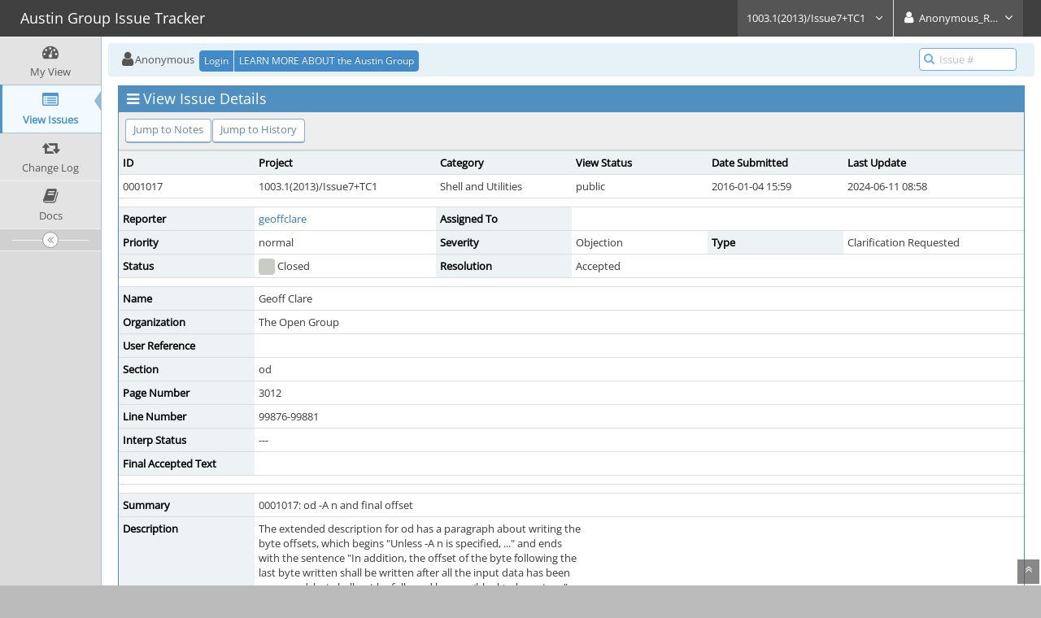

--- FILE ---
content_type: text/html; charset=UTF-8
request_url: https://austingroupbugs.net/bug_view_page.php?bug_id=1017
body_size: 5498
content:
<!DOCTYPE html>
<html>
<head>
	<meta http-equiv="Content-type" content="text/html; charset=utf-8" />
	<title>0001017: od -A n and final offset - Austin Group Issue Tracker</title>
<meta name="viewport" content="width=device-width, initial-scale=1.0, maximum-scale=1.0, user-scalable=0" />
	<link rel="stylesheet" type="text/css" href="https://austingroupbugs.net/css/default.css?cache_key=76e6aeb01dab03cb8d65519caaeae822" />
	<link rel="stylesheet" type="text/css" href="https://austingroupbugs.net/css/status_config.php?cache_key=212bebe747e4897803a93f1ca8d4e8d6" />
	<link rel="stylesheet" type="text/css" href="https://austingroupbugs.net/css/dropzone-5.5.0.min.css" />
	<link rel="stylesheet" type="text/css" href="https://austingroupbugs.net/css/bootstrap-3.4.1.min.css" />
	<link rel="stylesheet" type="text/css" href="https://austingroupbugs.net/css/font-awesome-4.7.0.min.css" />
	<link rel="stylesheet" type="text/css" href="https://austingroupbugs.net/css/fonts.css?cache_key=76e6aeb01dab03cb8d65519caaeae822" />
	<link rel="stylesheet" type="text/css" href="https://austingroupbugs.net/css/bootstrap-datetimepicker-4.17.47.min.css" />
	<link rel="stylesheet" type="text/css" href="https://austingroupbugs.net/css/ace.min.css?cache_key=76e6aeb01dab03cb8d65519caaeae822" />
	<link rel="stylesheet" type="text/css" href="https://austingroupbugs.net/css/ace-mantis.css?cache_key=76e6aeb01dab03cb8d65519caaeae822" />
	<link rel="stylesheet" type="text/css" href="https://austingroupbugs.net/css/ace-skins.min.css?cache_key=76e6aeb01dab03cb8d65519caaeae822" />

	<link rel="shortcut icon" href="/images/favicon.ico" type="image/x-icon" />
	<link rel="search" type="application/opensearchdescription+xml" title="Austin Group Issue Tracker: full-text search" href="https://austingroupbugs.net/browser_search_plugin.php?type=text"/>
	<link rel="search" type="application/opensearchdescription+xml" title="Austin Group Issue Tracker: search by Issue Id" href="https://austingroupbugs.net/browser_search_plugin.php?type=id"/>
	<script type="text/javascript" src="/javascript_config.php?cache_key=212bebe747e4897803a93f1ca8d4e8d6"></script>
	<script type="text/javascript" src="/javascript_translations.php?cache_key=c9b471cdd63e653d0d70158101fb4c08"></script>
	<script type="text/javascript" src="/js/jquery-2.2.4.min.js"></script>
	<script type="text/javascript" src="/js/dropzone-5.5.0.min.js"></script>
	<script type="text/javascript" src="/js/common.js"></script>
	<link rel="canonical" href="https://austingroupbugs.net/view.php?id=1017" />
</head>
<body id="view-issue-page" class="skin-3">
<style>
* { font-family: "Open Sans"; } 
h1, h2, h3, h4, h5 { font-family: "Open Sans"; } 
</style>
<div id="navbar" class="navbar navbar-default navbar-collapse navbar-fixed-top noprint"><div id="navbar-container" class="navbar-container"><button id="menu-toggler" type="button" class="navbar-toggle menu-toggler pull-left hidden-lg hidden-md" data-target="#sidebar"><span class="sr-only">Toggle sidebar</span><span class="icon-bar"></span><span class="icon-bar"></span><span class="icon-bar"></span></button><div class="navbar-header"><a href="/my_view_page.php" class="navbar-brand"><span class="smaller-75"> Austin Group Issue Tracker </span></a><button type="button" class="navbar-toggle navbar-toggle collapsed pull-right hidden-sm hidden-md hidden-lg" data-toggle="collapse" data-target=".navbar-buttons,.navbar-menu"><span class="sr-only">Toggle user menu</span><i class="fa fa-user ace-icon fa-2x white" ></i> </button></div><div class="navbar-buttons navbar-header navbar-collapse collapse"><ul class="nav ace-nav">
<li class="grey" id="dropdown_projects_menu">
<a data-toggle="dropdown" href="#" class="dropdown-toggle">
&#160;1003.1(2013)/Issue7+TC1&#160;
<i class="fa fa-angle-down ace-icon bigger-110" ></i>
</a>
<ul id="projects-list" class=" dropdown-menu dropdown-menu-right dropdown-yellow dropdown-caret dropdown-close">
<li><div class="projects-searchbox"><input class="search form-control input-md" placeholder="Search" /></div></li>
<li class="divider"></li>
<li><div class="scrollable-menu">
<ul class="list dropdown-yellow no-margin">
<li><a class="project-link" href="/set_project.php?project_id=0">All Projects</a></li>
<li class="divider"></li>
<li><a class="project-link" href="/set_project.php?project_id=1">1003.1(2004)/Issue 6</a></li>
<li><a class="project-link" href="/set_project.php?project_id=2">1003.1(2008)/Issue 7</a></li>
<li><a class="project-link" href="/set_project.php?project_id=9">1003.1(2013)/Issue7+TC1</a></li>
<li><a class="project-link" href="/set_project.php?project_id=12">1003.1(2016/18)/Issue7+TC2</a></li>
<li><a class="project-link" href="/set_project.php?project_id=14">1003.1(2024)/Issue8</a></li>
<li><a class="project-link" href="/set_project.php?project_id=8">2008-TC1</a></li>
<li><a class="project-link" href="/set_project.php?project_id=11">2008-TC2</a></li>
<li><a class="project-link" href="/set_project.php?project_id=6">Aardvark Bugs</a></li>
<li><a class="project-link" href="/set_project.php?project_id=13">Issue 8 drafts</a></li>
<li><a class="project-link" href="/set_project.php?project_id=7">Online Pubs</a></li>
</ul>
</div>
</li>
</ul>
</li>
<li class="grey"><a data-toggle="dropdown" href="#" class="dropdown-toggle"><i class="fa fa-user ace-icon fa-2x white" ></i> <span class="user-info">Anonymous_Reader</span><i class="fa fa-angle-down ace-icon" ></i></a><ul class="user-menu dropdown-menu dropdown-menu-right dropdown-yellow dropdown-caret dropdown-close"><li><a href="https://austingroupbugs.net/issues_rss.php?"><i class="fa fa-rss-square orange ace-icon" ></i> RSS</a></li><li class="divider"></li><li><a href="/logout_page.php"><i class="fa fa-sign-out ace-icon" ></i> Logout</a></li></ul></li></ul></div></div></div><div class="main-container" id="main-container">
<div id="sidebar" class="sidebar sidebar-fixed responsive compact "><ul class="nav nav-list"><li>
<a href="/my_view_page.php">
<i class="fa fa-dashboard menu-icon" ></i>
<span class="menu-text"> My View </span>
</a>
<b class="arrow"></b>
</li>
<li class="active">
<a href="/view_all_bug_page.php">
<i class="fa fa-list-alt menu-icon" ></i>
<span class="menu-text"> View Issues </span>
</a>
<b class="arrow"></b>
</li>
<li>
<a href="/changelog_page.php">
<i class="fa fa-retweet menu-icon" ></i>
<span class="menu-text"> Change Log </span>
</a>
<b class="arrow"></b>
</li>
<li>
<a href="/proj_doc_page.php">
<i class="fa fa-book menu-icon" ></i>
<span class="menu-text"> Docs </span>
</a>
<b class="arrow"></b>
</li>
</ul><div id="sidebar-btn" class="sidebar-toggle sidebar-collapse"><i data-icon2="ace-icon fa fa-angle-double-right" data-icon1="ace-icon fa fa-angle-double-left"
		class="ace-icon fa fa-angle-double-left"></i></div></div><div class="main-content">
<div id="breadcrumbs" class="breadcrumbs noprint">
<ul class="breadcrumb">
 <li><i class="fa fa-user home-icon active" ></i>Anonymous </li>
<div class="btn-group btn-corner">
	<a href="/login_page.php?return=%2Fbug_view_page.php%3Fbug_id%3D1017" class="btn btn-primary btn-xs">Login</a>
	<a href="http://www.opengroup.org/austin/" class="btn btn-primary btn-xs">LEARN MORE ABOUT the Austin Group</a>
</div>
</ul>
<div id="nav-search" class="nav-search"><form class="form-search" method="post" action="/jump_to_bug.php"><span class="input-icon"><input type="text" name="bug_id" autocomplete="off" class="nav-search-input" placeholder="Issue #"><i class="fa fa-search ace-icon nav-search-icon" ></i></span></form></div>
</div>
  <div class="page-content">
<div class="row">
<div class="col-md-12 col-xs-12"><div class="widget-box widget-color-blue2"><div class="widget-header widget-header-small"><h4 class="widget-title lighter"><i class="fa fa-bars ace-icon" ></i>View Issue Details</h4></div><div class="widget-body"><div class="widget-toolbox padding-8 clearfix noprint"><div class="btn-group pull-left"><a class="btn btn-primary btn-white btn-round btn-sm" href="#bugnotes">Jump to Notes</a><a class="btn btn-primary btn-white btn-round btn-sm" href="#history">Jump to History</a></div><div class="btn-group pull-right"></div></div><div class="widget-main no-padding"><div class="table-responsive"><table class="table table-bordered table-condensed"><tfoot><tr class="noprint"><td colspan="6"><div class="btn-group"></div></td></tr></tfoot><tbody><tr class="bug-header"><th class="bug-id category width-15">ID</th><th class="bug-project category width-20">Project</th><th class="bug-category category width-15">Category</th><th class="bug-view-status category width-15">View Status</th><th class="bug-date-submitted category width-15">Date Submitted</th><th class="bug-last-modified category width-20">Last Update</th></tr><tr class="bug-header-data"><td class="bug-id">0001017</td><td class="bug-project">1003.1(2013)/Issue7+TC1</td><td class="bug-category">Shell and Utilities</td><td class="bug-view-status">public</td><td class="bug-date-submitted">2016-01-04 15:59</td><td class="bug-last-modified">2024-06-11 08:58</td></tr><tr class="spacer"><td colspan="6"></td></tr><tr class="hidden"></tr><tr><th class="bug-reporter category">Reporter</th><td class="bug-reporter"><a href="https://austingroupbugs.net/view_user_page.php?id=11">geoffclare</a>&nbsp;</td><th class="bug-assigned-to category">Assigned To</th><td class="bug-assigned-to"></td><td colspan="2">&#160;</td></tr><tr><th class="bug-priority category">Priority</th><td class="bug-priority">normal</td><th class="bug-severity category">Severity</th><td class="bug-severity">Objection</td><th class="bug-reproducibility category">Type</th><td class="bug-reproducibility">Clarification Requested</td></tr><tr><th class="bug-status category">Status</th><td class="bug-status"><i class="fa fa-square fa-status-box status-90-fg" ></i> Closed</td><th class="bug-resolution category">Resolution</th><td class="bug-resolution">Accepted</td><td colspan="2">&#160;</td></tr><tr class="spacer"><td colspan="6"></td></tr><tr class="hidden"></tr><tr><th class="bug-custom-field category">Name</th><td class="bug-custom-field" colspan="5">Geoff Clare</td></tr><tr><th class="bug-custom-field category">Organization</th><td class="bug-custom-field" colspan="5">The Open Group</td></tr><tr><th class="bug-custom-field category">User Reference</th><td class="bug-custom-field" colspan="5"></td></tr><tr><th class="bug-custom-field category">Section</th><td class="bug-custom-field" colspan="5">od</td></tr><tr><th class="bug-custom-field category">Page Number</th><td class="bug-custom-field" colspan="5">3012</td></tr><tr><th class="bug-custom-field category">Line Number</th><td class="bug-custom-field" colspan="5">99876-99881</td></tr><tr><th class="bug-custom-field category">Interp Status</th><td class="bug-custom-field" colspan="5">---</td></tr><tr><th class="bug-custom-field category">Final Accepted Text</th><td class="bug-custom-field" colspan="5"></td></tr><tr class="spacer"><td colspan="6"></td></tr><tr class="hidden"></tr><tr class="spacer"><td colspan="6"></td></tr><tr class="hidden"></tr><tr><th class="bug-summary category">Summary</th><td class="bug-summary" colspan="5">0001017: od -A n and final offset</td></tr><tr><th class="bug-description category">Description</th><td class="bug-description" colspan="5">The extended description for od has a paragraph about writing the<br />
byte offsets, which begins &quot;Unless -A n is specified, ...&quot; and ends<br />
with the sentence &quot;In addition, the offset of the byte following the<br />
last byte written shall be written after all the input data has been<br />
processed, but shall not be followed by any &lt;blank&gt; characters.&quot;<br />
<br />
It is not clear whether or not this last sentence is covered by<br />
the &quot;Unless&quot; clause at the beginning of the paragraph.  If it is<br />
not covered, then with -A n the line which would have contained that<br />
final offset should still be written, but without the actual offset<br />
(i.e. an empty line); if it is covered, then the line should not be<br />
written at all.  Some implementations write an empty line and some don't.<br />
<br />
Although it seems pointless to write the empty line, it is what all<br />
certified UNIX systems do, so I would prefer that the standard is<br />
clarified to explicitly allow both behaviours.<br />
</td></tr><tr><th class="bug-additional-information category">Desired Action</th><td class="bug-additional-information" colspan="5">Add a new sentence to the end of the paragraph:<br />
<br />
If <b>-A n</b> is specified, it is unspecified whether the line that would contain this final offset is written as an empty line or is not written.</td></tr><tr><th class="bug-tags category">Tags</th><td class="bug-tags" colspan="5"><a class="btn btn-xs btn-primary btn-white btn-round" href="tag_view_page.php?tag_id=13" title="">tc3-2008</a></td></tr></tbody></table></div></div></div></div></div>
<div class="col-md-12 col-xs-12">
<a id="attachments"></a>
<a id="bugnotes"></a>
<div class="space-10"></div>

<div id="bugnotes" class="widget-box widget-color-blue2 ">
<div class="widget-header widget-header-small">
	<h4 class="widget-title lighter">
		<i class="fa fa-comments ace-icon" ></i>		Activities	</h4>
	<div class="widget-toolbar">
		<a data-action="collapse" href="#">
			<i class="fa fa-chevron-up 1 ace-icon bigger-125" ></i>		</a>
	</div>
	</div>
	<div class="widget-body">
	<div class="widget-main no-padding">
	<div class="table-responsive">
	<table class="table table-bordered table-condensed table-striped">
<tr class="bugnote visible-on-hover-toggle" id="c2994">
		<td class="category">
		<div class="pull-left padding-2">		</div>
		<div class="pull-left padding-2">
		<p class="no-margin">
			<i class="fa fa-user grey" ></i> <a href="https://austingroupbugs.net/view_user_page.php?id=120">joerg</a>		</p>
		<p class="no-margin small lighter">
			<i class="fa fa-clock-o grey" ></i>			2016-01-04 16:36					</p>
		<p class="no-margin">
			<span class="label label-sm label-default arrowed-in-right">reporter</span>			&#160;
						<i class="fa fa-link grey" ></i>			<a rel="bookmark" href="view.php?id=1017#c2994" class="lighter" title="Direct link to note">
				bugnote:0002994			</a>
					</p>
				<div class="clearfix"></div>
		<div class="space-2"></div>
		<div class="btn-group visible-on-hover">
				</div>
		</div>
	</td>
	<td class="bugnote-note bugnote-public">
	It seems that the word &quot;unless&quot; does not make sense in the whole following text-<br />
<br />
The way I read the text, the final address always needs to be written.<br />
<br />
Do you know of a POSIX certified od implementation that does not print the final address line?	</td>
</tr>
<tr class="spacer">
	<td colspan="2"></td>
</tr>
<tr class="bugnote visible-on-hover-toggle" id="c2995">
		<td class="category">
		<div class="pull-left padding-2">		</div>
		<div class="pull-left padding-2">
		<p class="no-margin">
			<i class="fa fa-user grey" ></i> <a href="https://austingroupbugs.net/view_user_page.php?id=193">shware_systems</a>		</p>
		<p class="no-margin small lighter">
			<i class="fa fa-clock-o grey" ></i>			2016-01-04 19:19					</p>
		<p class="no-margin">
			<span class="label label-sm label-default arrowed-in-right">reporter</span>			&#160;
						<i class="fa fa-link grey" ></i>			<a rel="bookmark" href="view.php?id=1017#c2995" class="lighter" title="Direct link to note">
				bugnote:0002995			</a>
					</p>
				<div class="clearfix"></div>
		<div class="space-2"></div>
		<div class="btn-group visible-on-hover">
				</div>
		</div>
	</td>
	<td class="bugnote-note bugnote-public">
	I agree with Joerg. The final value represents a separate report of the relative number of bytes processed for that invocation, not the start value for a particular block that -A n applies to. For a single file that value minus any specified start offset is the actual count. The -A description doesn't refer to it also being excluded, anyways, and should if that is the intent. It reads more as a non-optional output line as things are, by the 'shall be written' assertion.<br />
<br />
In terms of formatting it should be explicitly followed by a newline too, imo, so the output of the run is a full line not just reported without alignment blanks as is stated, and if -A o, d, or x is specified that overrides the default base used when the -A missing, or -A n option is present, for the report. This is implied by the examples, but appears normatively ambiguous.	</td>
</tr>
<tr class="spacer">
	<td colspan="2"></td>
</tr>
<tr class="bugnote visible-on-hover-toggle" id="c2996">
		<td class="category">
		<div class="pull-left padding-2">		</div>
		<div class="pull-left padding-2">
		<p class="no-margin">
			<i class="fa fa-user grey" ></i> <a href="https://austingroupbugs.net/view_user_page.php?id=11">geoffclare</a>		</p>
		<p class="no-margin small lighter">
			<i class="fa fa-clock-o grey" ></i>			2016-01-05 09:09					</p>
		<p class="no-margin">
			<span class="label label-sm label-default arrowed-in-right">manager</span>			&#160;
						<i class="fa fa-link grey" ></i>			<a rel="bookmark" href="view.php?id=1017#c2996" class="lighter" title="Direct link to note">
				bugnote:0002996			</a>
					</p>
				<div class="clearfix"></div>
		<div class="space-2"></div>
		<div class="btn-group visible-on-hover">
				</div>
		</div>
	</td>
	<td class="bugnote-note bugnote-public">
	Nobody writes the final offset when -A n is used.  Existing behaviour is either to write an empty line there (i.e. the final offset line without the actual offset) or nothing at all.	</td>
</tr>
<tr class="spacer">
	<td colspan="2"></td>
</tr>
<tr class="bugnote visible-on-hover-toggle" id="c3011">
		<td class="category">
		<div class="pull-left padding-2">		</div>
		<div class="pull-left padding-2">
		<p class="no-margin">
			<i class="fa fa-user grey" ></i> <a href="https://austingroupbugs.net/view_user_page.php?id=120">joerg</a>		</p>
		<p class="no-margin small lighter">
			<i class="fa fa-clock-o grey" ></i>			2016-01-06 15:23					</p>
		<p class="no-margin">
			<span class="label label-sm label-default arrowed-in-right">reporter</span>			&#160;
						<i class="fa fa-link grey" ></i>			<a rel="bookmark" href="view.php?id=1017#c3011" class="lighter" title="Direct link to note">
				bugnote:0003011			</a>
					</p>
				<div class="clearfix"></div>
		<div class="space-2"></div>
		<div class="btn-group visible-on-hover">
				</div>
		</div>
	</td>
	<td class="bugnote-note bugnote-public">
	I know of no certified implementation that omits the final address line.<br />
<br />
Does somebody know such an implementation?	</td>
</tr>
<tr class="spacer">
	<td colspan="2"></td>
</tr>
</table>
</div>
</div>
</div>
</div>
</div>
	<div class="col-md-12 col-xs-12">
		<a id="history"></a>
		<div class="space-10"></div>
		<div id="history" class="widget-box widget-color-blue2 ">
			<div class="widget-header widget-header-small">
				<h4 class="widget-title lighter">
					<i class="fa fa-history ace-icon" ></i>					Issue History				</h4>
				<div class="widget-toolbar">
					<a data-action="collapse" href="#">
						<i class="fa fa-chevron-up 1 ace-icon bigger-125" ></i>					</a>
				</div>
			</div>

			<div class="widget-body">
				<div class="widget-main no-padding">
					<div class="table-responsive">
	<table class="table table-bordered table-condensed table-hover table-striped">
		<thead>
			<tr>
				<th class="small-caption">
					Date Modified				</th>
				<th class="small-caption">
					Username				</th>
				<th class="small-caption">
					Field				</th>
				<th class="small-caption">
					Change				</th>
			</tr>
		</thead>

		<tbody>
			<tr>
				<td class="small-caption">
					2016-01-04 15:59				</td>
				<td class="small-caption">
					<a href="https://austingroupbugs.net/view_user_page.php?id=11">geoffclare</a>				</td>
				<td class="small-caption">
					New Issue				</td>
				<td class="small-caption">
									</td>
			</tr>
			<tr>
				<td class="small-caption">
					2016-01-04 15:59				</td>
				<td class="small-caption">
					<a href="https://austingroupbugs.net/view_user_page.php?id=11">geoffclare</a>				</td>
				<td class="small-caption">
					Name				</td>
				<td class="small-caption">
					 =&gt; Geoff Clare				</td>
			</tr>
			<tr>
				<td class="small-caption">
					2016-01-04 15:59				</td>
				<td class="small-caption">
					<a href="https://austingroupbugs.net/view_user_page.php?id=11">geoffclare</a>				</td>
				<td class="small-caption">
					Organization				</td>
				<td class="small-caption">
					 =&gt; The Open Group				</td>
			</tr>
			<tr>
				<td class="small-caption">
					2016-01-04 15:59				</td>
				<td class="small-caption">
					<a href="https://austingroupbugs.net/view_user_page.php?id=11">geoffclare</a>				</td>
				<td class="small-caption">
					Section				</td>
				<td class="small-caption">
					 =&gt; od				</td>
			</tr>
			<tr>
				<td class="small-caption">
					2016-01-04 15:59				</td>
				<td class="small-caption">
					<a href="https://austingroupbugs.net/view_user_page.php?id=11">geoffclare</a>				</td>
				<td class="small-caption">
					Page Number				</td>
				<td class="small-caption">
					 =&gt; 3012				</td>
			</tr>
			<tr>
				<td class="small-caption">
					2016-01-04 15:59				</td>
				<td class="small-caption">
					<a href="https://austingroupbugs.net/view_user_page.php?id=11">geoffclare</a>				</td>
				<td class="small-caption">
					Line Number				</td>
				<td class="small-caption">
					 =&gt; 99876-99881				</td>
			</tr>
			<tr>
				<td class="small-caption">
					2016-01-04 15:59				</td>
				<td class="small-caption">
					<a href="https://austingroupbugs.net/view_user_page.php?id=11">geoffclare</a>				</td>
				<td class="small-caption">
					Interp Status				</td>
				<td class="small-caption">
					 =&gt; ---				</td>
			</tr>
			<tr>
				<td class="small-caption">
					2016-01-04 16:36				</td>
				<td class="small-caption">
					<a href="https://austingroupbugs.net/view_user_page.php?id=120">joerg</a>				</td>
				<td class="small-caption">
					Note Added: 0002994				</td>
				<td class="small-caption">
									</td>
			</tr>
			<tr>
				<td class="small-caption">
					2016-01-04 19:19				</td>
				<td class="small-caption">
					<a href="https://austingroupbugs.net/view_user_page.php?id=193">shware_systems</a>				</td>
				<td class="small-caption">
					Note Added: 0002995				</td>
				<td class="small-caption">
									</td>
			</tr>
			<tr>
				<td class="small-caption">
					2016-01-05 09:09				</td>
				<td class="small-caption">
					<a href="https://austingroupbugs.net/view_user_page.php?id=11">geoffclare</a>				</td>
				<td class="small-caption">
					Note Added: 0002996				</td>
				<td class="small-caption">
									</td>
			</tr>
			<tr>
				<td class="small-caption">
					2016-01-06 15:23				</td>
				<td class="small-caption">
					<a href="https://austingroupbugs.net/view_user_page.php?id=120">joerg</a>				</td>
				<td class="small-caption">
					Note Added: 0003011				</td>
				<td class="small-caption">
									</td>
			</tr>
			<tr>
				<td class="small-caption">
					2016-10-27 15:42				</td>
				<td class="small-caption">
					<del >Don Cragun</del>				</td>
				<td class="small-caption">
					Status				</td>
				<td class="small-caption">
					New =&gt; Resolved				</td>
			</tr>
			<tr>
				<td class="small-caption">
					2016-10-27 15:42				</td>
				<td class="small-caption">
					<del >Don Cragun</del>				</td>
				<td class="small-caption">
					Resolution				</td>
				<td class="small-caption">
					Open =&gt; Accepted				</td>
			</tr>
			<tr>
				<td class="small-caption">
					2016-10-27 15:42				</td>
				<td class="small-caption">
					<del >Don Cragun</del>				</td>
				<td class="small-caption">
					Tag Attached: tc3-2008				</td>
				<td class="small-caption">
									</td>
			</tr>
			<tr>
				<td class="small-caption">
					2019-10-21 13:56				</td>
				<td class="small-caption">
					<a href="https://austingroupbugs.net/view_user_page.php?id=11">geoffclare</a>				</td>
				<td class="small-caption">
					Status				</td>
				<td class="small-caption">
					Resolved =&gt; Applied				</td>
			</tr>
			<tr>
				<td class="small-caption">
					2024-06-11 08:58				</td>
				<td class="small-caption">
					<a href="https://austingroupbugs.net/view_user_page.php?id=1">agadmin</a>				</td>
				<td class="small-caption">
					Status				</td>
				<td class="small-caption">
					Applied =&gt; Closed				</td>
			</tr>
		</tbody>
	</table>
					</div>
				</div>
			</div>
		</div>
	</div>
</div>
</div>
</div>
<div class="clearfix"></div>
<div class="space-20"></div>
<div class="footer noprint">
<div class="footer-inner">
<div class="footer-content">
<div class="col-md-6 col-xs-12 no-padding">
<address>
<strong>Powered by <a href="https://www.mantisbt.org" title="bug tracking software">MantisBT  2.27.0</a></strong> <br>
<small>Copyright &copy; 2000 - 2026 MantisBT Team</small><br><small>Contact <a href="mailto:webmaster@msnkbrown.net" title="Contact the webmaster via e-mail.">administrator</a> for assistance</small><br>
</address>
</div>
<div class="col-md-6 col-xs-12">
<div class="pull-right" id="powered-by-mantisbt-logo">
<a href="https://www.mantisbt.org" title="Mantis Bug Tracker: a free and open source web based bug tracking system."><img src="/images/mantis_logo.png" width="102" height="35" alt="Powered by Mantis Bug Tracker: a free and open source web based bug tracking system." /></a>
</div>
</div>
</div>
</div>
</div>
<a class="btn-scroll-up btn btn-sm btn-inverse display" id="btn-scroll-up" href="#">
<i class="fa fa-angle-double-up ace-icon icon-only bigger-110" ></i>
</a>
</div>
	<script type="text/javascript" src="/js/bootstrap-3.4.1.min.js"></script>
	<script type="text/javascript" src="/js/moment-with-locales-2.29.4.min.js"></script>
	<script type="text/javascript" src="/js/bootstrap-datetimepicker-4.17.47.min.js"></script>
	<script type="text/javascript" src="/js/typeahead.jquery-1.3.4.min.js"></script>
	<script type="text/javascript" src="/js/list-2.3.1.min.js"></script>
	<script type="text/javascript" src="/js/ace.min.js"></script>
</body>
</html>
